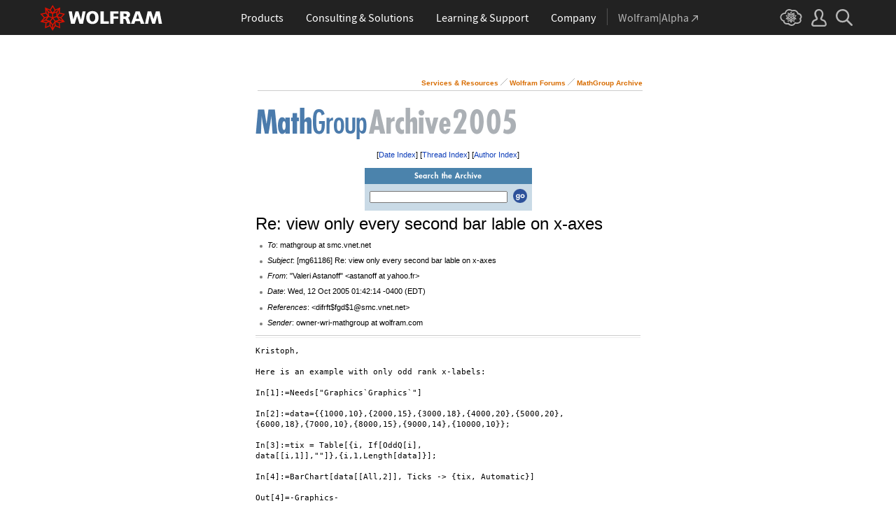

--- FILE ---
content_type: text/html
request_url: https://forums.wolfram.com/mathgroup/archive/2005/Oct/msg00312.html
body_size: 37117
content:
<!doctype html>
<html lang="en">
<head>
<!-- MHonArc v2.6.8 -->
<!--X-Subject: Re: view only every second bar lable on x&#45;axes -->
<!--X-From-R13: "Hnyrev Ofgnabss" <nfgnabssNlnubb.se> -->
<!--X-Date: Wed, 12 Oct 2005 01:14:50 &#45;0500 -->
<!--X-Message-Id: 200510120542.BAA09219@smc.vnet.net -->
<!--X-Content-Type: text/plain -->
<!--X-Reference: difrft$fgd$1@smc.vnet.net -->
<!--X-Head-End-->
<META HTTP-EQUIV="Pragma" CONTENT="no-cache">
<meta name="Last-Modified" content="Wed, 12 Oct 2005 01:14:50 -0500">
<TITLE>MathGroup Archive: October 2005 [00312]</TITLE>
	<meta charset="utf-8">
	<meta http-equiv="Cache-Control" content="no-cache">
	<meta http-equiv="Expires" content="0">
	
<!-- gl-head-includes.en.html -->

    
    
    <link rel="stylesheet" href="//www.wolframcdn.com/fonts/source-sans-pro/1.0/global.css">
    <link rel="stylesheet" href="/common/css/gl-styles.en.css">
    <script defer src="/common/consent/cookie-consent.js"></script>
    <script src="/common/javascript/wal/latest/walLoad.js"></script>
    <script defer src="/common/js/announcements/script.js"></script>
    <script src="/common/js/jquery/3.7.1/jquery.min.js"></script>
    <script src="/common/js/jquery/plugins/migrate/3.5.2/jquery.migrate.min.js"></script>
    <script src="/common/javascript/gl-head-scripts.en.js"></script>
    <script src="/common/javascript/analytics.js"></script>

<!--/gl-head-includes.en.html -->

	<link rel="stylesheet" type="text/css" href="/common/css/css2003/Main.css">
	<link rel="stylesheet" type="text/css" href="/css/mathgroup.css">
</head>
<body id="archive">

<!-- gl-header.en.html -->

<div id="gl-outer-wrapper" class="gl-en cf">

    <header id="_header">
        <div id="_header-grid" class="_page-width">

            <h1 id="_header-logo">
                <a href="https://www.wolfram.com/?source=nav" data-walid="GUIHeader"><svg width="177" height="37"><use href="#_top-logo"></use><title>WOLFRAM</title></svg></a>
            </h1>

            <nav id="_nav-center">

                <div id="_nav-products" class="_each-link">
                    <a href="https://www.wolfram.com/products/?source=nav" data-walid="GUIHeader" class="_label"><span>Products</span></a>
                    <div class="_dropdown">
                        <ul class="_dropdown-menu">
                            <li><a href="https://www.wolfram.com/wolfram-one/?source=nav" data-walid="GUIHeader">Wolfram|One</a>
                            <li><a href="https://www.wolfram.com/mathematica/?source=nav" data-walid="GUIHeader">Mathematica</a>
                            <li><a href="https://www.wolfram.com/notebook-assistant-llm-kit/?source=nav" data-walid="GUIHeader">Notebook Assistant + LLM Kit</a>
                            <li><a href="https://www.wolfram.com/compute-services/?source=nav" data-walid="GUIHeader">Compute Services</a>
                            <li><a href="https://www.wolfram.com/system-modeler/?source=nav" data-walid="GUIHeader">System Modeler</a>
                            <li><a href="https://www.wolfram.com/products/?source=nav" data-walid="GUIHeader">All Products</a>
                        </ul>
                    </div>
                </div>

                <div id="_nav-consulting" class="_each-link">
                    <a href="https://www.wolfram.com/solutions/?source=nav" data-walid="GUIHeader" class="_label"><span>Consulting &amp; Solutions</span></a>
                    <div class="_dropdown">
                        <ul class="_dropdown-menu">
                            <li><a href="https://consulting.wolfram.com/?source=nav" data-walid="GUIHeader">Wolfram Consulting</a>
                            <li><a href="https://www.wolfram.com/solutions/?source=nav" data-walid="GUIHeader">Industry Solutions</a>
                            <li><a href="https://www.wolfram.com/education/?source=nav" data-walid="GUIHeader">Solutions for Education</a>
                        </ul>
                    </div>
                </div>

                <div id="_nav-learning" class="_each-link">
                    <a href="https://www.wolfram.com/resources/?source=nav" data-walid="GUIHeader" class="_label"><span>Learning &amp; Support</span></a>
                    <div class="_dropdown">
                        <ul class="_dropdown-menu">
                            <li><a href="https://www.wolfram.com/wolfram-u/?source=nav" data-walid="GUIHeader">Wolfram U Courses</a>
                            <li><a href="https://www.wolfram.com/language/?source=nav#learning-resources" data-walid="GUIHeader">Wolfram Language Resources</a>
                            <li><a href="https://community.wolfram.com/?source=nav" data-walid="GUIHeader">Wolfram Community</a>
                            <li><a href="https://support.wolfram.com/?source=nav" data-walid="GUIHeader">Support FAQs</a>
                            <li><a href="https://www.wolfram.com/support/contact/?source=nav" data-walid="GUIHeader">Contact Support</a>
                        </ul>
                    </div>
                </div>

                <div id="_nav-company" class="_each-link">
                    <a href="https://www.wolfram.com/company/?source=nav" data-walid="GUIHeader" class="_label"><span>Company</span></a>
                    <div class="_dropdown">
                        <ul class="_dropdown-menu">
                            <li><a href="https://www.wolfram.com/company/?source=nav" data-walid="GUIHeader">About Wolfram</a>
                            <li><a href="https://www.wolfram.com/company/careers/?source=nav" data-walid="GUIHeader">Careers</a>
                            <li><a href="https://events.wolfram.com/?source=nav" data-walid="GUIHeader">Events</a>
                            <li><a href="https://education.wolfram.com/programs/?source=nav" data-walid="GUIHeader">Educational Programs</a>
                            <li><a href="https://www.wolfram.com/resources/?source=nav#mobile-apps" data-walid="GUIHeader">All Sites and Resources</a>
                        </ul>
                    </div>
                </div>

                <div id="_nav-alpha" class="_each-link">
                    <a href="https://www.wolframalpha.com/?source=nav" data-walid="GUIHeader" class="_label" target="_blank"><span>Wolfram|Alpha<svg width="9" height="9"><use href="#_top-wa"></use></svg></span></a>
                </div>

            </nav>

            <nav id="_nav-right">

                <div id="_nav-cloud" class="_each-link">
                    <a href="https://www.wolframcloud.com/?source=nav" data-walid="GUIHeader" class="_label" target="_blank"><span><svg width="32" height="24"><use href="#_top-cloud"></use><title>Wolfram Cloud</title></svg></span></a>
                </div>

                <div id="_nav-user" class="_each-link">
                    <a href="https://account.wolfram.com/login/oauth2/sign-in/?source=nav" data-walid="GUIHeader" class="_label" target="_blank"><span><svg width="22" height="25"><use href="#_top-user"></use><title>Your Account</title></svg></span></a>
                    <div class="_dropdown">
                        <ul class="_dropdown-menu">
                            <li><a href="https://account.wolfram.com/?source=nav" data-walid="GUIHeader" target="_blank">Your Account</a>
                            <li><a href="https://user.wolfram.com/?source=nav" data-walid="GUIHeader" target="_blank">User Portal</a>
                        </ul>
                    </div>
                </div>

                <div id="_nav-search" class="_each-link">
                    <a href="https://search.wolfram.com/?source=nav" data-walid="GUIHeader" class="_label" target="_blank"><span><svg width="24" height="24"><use href="#_top-search"></use><title>Search</title></svg></span></a>
                    <div class="_dropdown">
                        <form id="_search-form" action="//search.wolfram.com/" method="get" accept-charset="utf-8" class="no-bfc _page-width">
                            <div id="_search-wrapper">
                                <label for="_search-input"><svg width="24" height="24"><use href="#_search-magnifier"></use></svg></label>
                                <button type="button" class="close"><svg width="14" height="14"><use href="#_search-x"></use><title>Close</title></svg></button>
                                <span><input type="search" name="query" placeholder="Search across Wolfram sites" autocomplete="off" id="_search-input"></span>
                                <input type="hidden" name="source" value="GUIHeader" class="cf">
                            </div>
                        </form>
                    </div>
                </div>
            </nav>
        </div>
    </header>

    <noscript id="_noscript" class="remove__ready">
        <div>
            <div><svg class="_noscript-warning"><use href="#_noscript-warning"></use></svg></div>
            <div>Enable JavaScript to interact with content and submit forms on Wolfram websites. <a href="http://www.enable-javascript.com/" target="_blank" data-walid="GUIFooter" class="chevron-after">Learn how</a></div>
        </div>
    </noscript>

    <div style="height: 0; width: 0; position: absolute; visibility: hidden; top: -999999999999px;">
        <svg xmlns="http://www.w3.org/2000/svg">

            <g id="_top-icons">

                <symbol id="_top-logo" viewBox="0 0 183 38.92">
                    <g>
                        <path fill="#fff" d="M42.62,9.63h4.87l2.25,12.52,3.33-12.52h4.23l3.96,12.79,2.34-12.79h4.6l-3.96,18.83h-5.32l-3.51-11.71-3.6,11.71h-5.59l-3.6-18.83Z"/>
                        <path fill="#fff" d="M183,28.46h-4.87l-2.25-12.61-3.33,12.61h-4.23l-3.96-12.79-2.34,12.79h-4.6l3.96-18.83h5.32l3.51,11.71,3.6-11.71h5.59l3.6,18.83Z"/>
                        <path fill="#fff" d="M78.39,9.27c6.13,0,9.28,3.69,9.28,9.73s-3.24,9.73-9.28,9.73-9.28-3.78-9.28-9.73c0-6.04,3.15-9.73,9.28-9.73Zm0,15.77c2.97,0,4.23-2.88,4.23-6.04s-1.17-6.04-4.23-6.04-4.23,2.7-4.23,6.04c.09,3.15,1.26,6.04,4.23,6.04Z"/>
                        <path fill="#fff" d="M90.46,9.63h4.96v15.04h7.66v3.69h-12.61V9.63Z"/>
                        <path fill="#fff" d="M105.15,9.63h12.43v3.51h-7.48v4.14h7.12v3.51h-7.12v7.57h-4.96s0-18.74,0-18.74Z"/>
                        <path fill="#fff" d="M120.2,9.63h8.83c3.33,0,5.95,1.53,5.95,4.77,0,2.52-1.17,4.14-3.6,4.77h0c1.62,.45,1.71,1.89,2.61,4.14l1.8,5.14h-5.14l-1.08-3.42c-.99-3.24-1.62-4.05-3.51-4.05h-1.08v7.39h-4.96V9.63h.18Zm4.87,7.84h1.26c1.62,0,3.6-.09,3.6-2.16,0-1.71-1.71-2.07-3.6-2.07h-1.26v4.23Z"/>
                        <path fill="#fff" d="M143.35,9.63h6.04l7.12,18.83h-5.41l-1.35-4.05h-6.94l-1.44,4.05h-5.05l7.03-18.83Zm3.06,3.87h0l-2.43,7.39h4.69l-2.25-7.39Z"/>
                    </g>
                    <path fill="#d10" d="M31.81,19.46l5.41-6.04-7.93-1.71,.81-8.02-7.39,3.24L18.65,0l-4.05,6.94L7.12,3.69l.81,8.02L0,13.42l5.41,6.04L0,25.5l7.93,1.71-.81,8.02,7.39-3.24,4.05,6.94,4.05-6.94,7.39,3.24-.81-8.02,7.93-1.71-5.32-6.04Zm1.35,3.87l-3.51-1.17-2.43-3.15,3.15,1.17,2.79,3.15Zm-11.53,7.48l-2.25,3.78v-3.96l2.34-3.33-.09,3.51Zm-5.23-19.73l-3.78-1.35-2.16-2.97,3.96,1.71,1.98,2.61Zm6.49-2.52l3.96-1.71-2.16,2.97-3.78,1.35,1.98-2.61Zm4.78,3.51l-1.89,2.7,.09-4.14,2.25-3.06-.45,4.5Zm-9.01,17.03l-2.97-4.32,2.97-4.05,2.97,4.05-2.97,4.32Zm-5.59-12.34l-.18-5.23,4.96,1.8v5.14l-4.78-1.71Zm6.31-3.51l4.96-1.8-.18,5.32-4.78,1.62v-5.14Zm-9.82-1.17l-.45-4.41,2.25,3.06,.09,4.14-1.89-2.79Zm7.84,7.75l-2.97,4.05-5.05-1.53,3.24-4.14,4.78,1.62Zm-1.89,7.48l2.34,3.33v3.96l-2.25-3.78-.09-3.51Zm4.32-7.48l4.78-1.62,3.24,4.14-5.05,1.53-2.97-4.05Zm14.42-5.41l-3.69,4.14-4.42-1.62,2.61-3.78,5.5,1.26Zm-12.79-6.58l-2.79,3.6-2.79-3.6,2.79-4.86,2.79,4.86ZM2.97,14.32l5.5-1.17,2.61,3.78-4.42,1.62-3.69-4.23Zm3.96,5.77l3.15-1.17-2.52,3.24-3.6,1.26,2.97-3.33Zm-2.61,4.77l3.69-1.26,3.96,1.17-3.24,.99-4.42-.9Zm5.14,2.34l4.51-1.44,.09,4.77-5.14,2.25,.54-5.59Zm13.7,3.33l.09-4.77,4.51,1.44,.54,5.59-5.14-2.25Zm5.32-4.68l-3.33-1.08,3.96-1.17,3.69,1.26-4.32,.99Z"/>
                </symbol>

                <symbol id="_top-wa" viewBox="0 0 9 9">
                    <path fill="currentColor" d="M2.91,0c-.34,0-.56,.23-.56,.56,0,.39,.22,.62,.56,.62H6.99L.17,7.99c-.22,.23-.22,.56,0,.79,.28,.28,.61,.28,.84,.06L7.83,2.03V6.14c0,.34,.22,.56,.56,.56,.39,0,.61-.23,.61-.56V0H2.91Z"/>
                </symbol>

                <symbol id="_top-cloud" viewBox="0 0 31 24">
                    <path fill="currentColor" d="M16.26,24c-1.19,0-2.38-.33-3.58-1.09-.43-.33-.87-.76-1.19-1.09-.11,0-.33,.11-.43,.11-3.36,.44-6.18-1.09-6.61-3.71v-.44c-2.71-.98-4.44-3.38-4.44-6.11,0-3.6,3.03-6.33,6.83-6.66,.22-1.64,1.08-2.84,2.28-3.71C10.51,.21,12.47-.33,14.42,.21c1.08,.22,2.06,.65,3.03,1.2,1.41-.44,3.03-.44,4.66,0,1.84,.76,3.25,2.18,4.12,4.15,2.71,.33,4.77,2.4,4.77,5.13,0,1.2-.43,2.4-1.3,3.27,.43,.98,.76,1.96,.43,3.06-.65,2.95-4.23,4.69-8.13,3.82h-.22c-.98,1.64-2.38,2.62-4.12,2.95-.43,.11-.98,.22-1.41,.22Zm-3.9-4.47l.33,.44c.33,.44,.76,.87,1.19,1.2,.98,.76,2.17,.98,3.36,.76,1.3-.22,2.6-1.2,3.25-2.62l.33-.65,.76,.11c.22,.11,.43,.11,.76,.22,2.82,.65,5.64-.44,5.96-2.29,.22-.87-.22-1.75-.65-2.18l-.43-.76,.65-.44c.76-.65,1.19-1.64,1.19-2.4,0-1.85-1.63-3.27-3.58-3.27h-.76l-.11-.55c-.43-2.07-1.73-3.27-3.25-3.93-1.19-.44-2.6-.33-3.79,.11l-.43,.22-.43-.33c-.76-.65-1.73-1.09-2.71-1.2-1.41-.22-2.93,0-4.01,.87-.87,.76-1.41,1.85-1.63,3.16l-.11,.87h-1.19c-2.93,0-5.31,2.07-5.31,4.8,0,2.07,1.63,4.04,3.9,4.47l.87,.22-.22,.87c-.11,.22-.11,.44,0,.65,.22,1.42,2.28,2.4,4.44,2.07,.33,0,.65-.11,.87-.22l.76-.22Z"/>
                    <path fill="currentColor" d="M15.61,19.92l-1.75-3-3.08,1.34,.31-3.41-3.39-.72,2.26-2.59-2.26-2.48,3.39-.72-.31-3.41,3.08,1.34,1.75-3,1.75,3,3.08-1.34-.31,3.41,3.39,.72-2.26,2.59,2.26,2.59-3.39,.72,.31,3.41-3.08-1.34-1.75,2.9Zm.41-3.72v.93l.62-.93v-.83l-.62,.83Zm-1.54-.1l.62,.93v-.83l-.62-.83v.72Zm3.08-.21l1.75,.72-.21-1.86-1.54-.41v1.55Zm-5.55-1.14l-.21,1.86,1.75-.72v-1.66l-1.54,.52Zm2.47-1.03l.92,1.45,.92-1.34-.92-1.45-.92,1.34Zm4.32,0l.72,.21,1.13-.21-.82-.31-1.03,.31Zm-8.32,0l1.13,.21,.72-.21-1.03-.31-.82,.31Zm5.86-1.97l.92,1.34,1.64-.41-1.03-1.34-1.54,.41Zm-4.21,.83l1.64,.41,.92-1.34-1.64-.62-.92,1.55Zm7.91-.1l.72,.21-.72-.83-.72-.21,.72,.83Zm-9.04-.52l-.72,.72,.82-.21,.62-.72-.72,.21Zm7.91-1.55l1.54,.62,1.23-1.34-1.95-.31-.82,1.03Zm-9.35-.83l1.23,1.34,1.54-.62-.92-1.14-1.85,.41Zm6.47-.52v1.76l1.64-.62v-1.66l-1.64,.52Zm-2.57,1.24l1.64,.62v-1.86l-1.64-.62v1.86Zm-1.34-1.86l.41,.52v-1.03l-.41-.72v1.24Zm6.58-.41v1.03l.41-.62,.1-1.14-.51,.72Zm-4.01-1.24l.92,1.14,.82-1.14-.92-1.66-.82,1.66Zm-1.44,.72l.92,.31-.31-.41-.92-.52,.31,.62Zm4.11-.31l-.31,.41,.92-.31,.51-.52-1.13,.41Z"/>
                </symbol>

                <symbol id="_top-user" viewBox="0 0 21 24">
                    <path fill="currentColor" d="M17.77,14.77c-.58-.23-1.17-.58-1.87-.69-.93-.35-1.4-.46-1.4-.69,.12-.58,.47-1.27,.7-1.73,.82-1.38,1.28-2.88,1.4-4.5,0-1.96-.7-3.81-1.98-5.31C13.57,.7,12.05,.01,10.42,.01c-1.87-.12-3.62,.69-4.79,2.08s-1.75,3.23-1.52,4.96c.12,1.73,.82,3.46,1.75,4.84,.35,.35,.47,.92,.58,1.38,0,.23-.35,.35-1.4,.69l-1.75,.69C1.08,15.81,.38,18.46,.03,20.42c-.12,.92,.12,1.85,.82,2.54,.58,.69,1.52,1.04,2.33,1.04h14.59c.93,0,1.87-.46,2.45-1.15s.93-1.61,.7-2.65c-.35-2.65-1.4-4.61-3.15-5.42Zm.82,6.69c-.12,.23-.35,.35-.58,.35H3.3c-.23,0-.47-.12-.58-.35-.23-.23-.23-.46-.23-.81,.12-1.27,.7-3.34,1.98-4.04,.47-.23,.93-.46,1.52-.58,1.28-.46,2.92-1.04,2.92-3v-.12c-.12-.81-.47-1.73-.93-2.42-.82-1.15-1.28-2.54-1.4-4.04-.12-1.15,.23-2.31,.93-3.11,.82-.92,1.98-1.27,3.15-1.27,.93,0,1.75,.46,2.33,1.15,.82,.92,1.4,2.19,1.4,3.46-.12,1.27-.47,2.54-1.17,3.69-.47,.81-.82,1.61-1.05,2.54v.23c0,1.96,1.75,2.54,3.04,3,.47,.12,1.05,.35,1.52,.58,1.4,.69,1.87,2.77,2.1,3.92,0,.35-.12,.69-.23,.81Z"/>
                </symbol>

                <symbol id="_top-search" viewBox="0 0 24 24">
                    <path fill="currentColor" d="M23.66,21.85l-6.46-6.45c3.23-4.18,2.51-10.15-1.67-13.49C11.34-1.19,5.24-.47,2.01,3.71S-.5,13.85,3.69,17.2c3.47,2.63,8.25,2.63,11.72,0l6.46,6.45c.48,.48,1.2,.48,1.67,0,.6-.6,.6-1.31,.12-1.79ZM2.49,9.56c0-3.94,3.23-7.16,7.17-7.16s7.17,3.22,7.17,7.16-3.23,7.16-7.17,7.16-7.17-3.1-7.17-7.16Z"/>
                </symbol>

            </g>

            <g id="_search-icons">

                <symbol id="_search-magnifier" viewBox="0 0 24 24">
                    <path fill="#b5b5b5" d="M23.66,21.85l-6.46-6.45c3.23-4.18,2.51-10.15-1.67-13.49C11.34-1.19,5.24-.47,2.01,3.71S-.5,13.85,3.69,17.2c3.47,2.63,8.25,2.63,11.72,0l6.46,6.45c.48,.48,1.2,.48,1.67,0,.6-.6,.6-1.31,.12-1.79ZM2.49,9.56c0-3.94,3.23-7.16,7.17-7.16s7.17,3.22,7.17,7.16-3.23,7.16-7.17,7.16-7.17-3.1-7.17-7.16Z"/>
                </symbol>

                <symbol id="_search-x" viewBox="0 0 14 14">
                    <path fill="#5e5e5e" d="M1.9,13.9l-1.4-1.5L5.6,7L0.5,1.7l1.4-1.5L7,5.5l5.1-5.4l1.4,1.5L8.4,7l5.1,5.4l-1.4,1.5L7,8.5L1.9,13.9z"/>
                </symbol>

            </g>

            <g id="_noscript-icons">

                <symbol id="_noscript-warning" viewBox="0 0 28.21 25">
                    <path d="M27.91,21.7L16.01,1.1c-.84-1.47-2.96-1.47-3.81,0L.3,21.7c-.85,1.47,.21,3.3,1.9,3.3H26c1.69,0,2.75-1.83,1.91-3.3ZM15.75,7.44l-.46,9.42h-2.37l-.48-9.42h3.31Zm-1.65,14.25c-1.12,0-1.87-.81-1.87-1.89s.77-1.89,1.87-1.89,1.83,.79,1.85,1.89c0,1.08-.73,1.89-1.85,1.89Z" fill="#f47821"/>
                    <polygon points="15.77 7.47 15.31 16.89 12.94 16.89 12.46 7.47 15.77 7.47" fill="#fff"/>
                    <path d="M14.1,21.69c-1.12,0-1.87-.81-1.87-1.89s.77-1.89,1.87-1.89,1.83,.79,1.85,1.89c0,1.08-.73,1.89-1.85,1.89Z" fill="#fff"/>
                </symbol>

            </g>

        </svg>
    </div>
    <div id="gl-inner-wrapper">

<!--/gl-header.en.html -->

<main class="page-wrapper">
<div class="navigation-heading">
<table>
	<tr>
		<td width="100%" valign="bottom"> 
		<table cellpadding="0" cellspacing="0" border="0" width="100%">
			<tbody>
				<tr>
					<td valign="bottom" align="left" class="nobr"><img src="/common/images/spacer.gif" width="1" height="50" alt=""></td>
					<td valign="bottom" align="right" class="nobr"><a href="http://www.wolfram.com/services/" class="traillink">Services &amp; Resources</a><img src="/common/images2003/linktrail-separator.gif" alt=" / " width="10" height="10" border="0" hspace="3"><a href="/" class="traillink">Wolfram&nbsp;Forums</a><img src="/common/images2003/linktrail-separator.gif" alt=" / " width="10" height="10" border="0" hspace="3"><a href="/mathgroup/archive/" class="traillink">MathGroup&nbsp;Archive</a></td>
				</tr>
			</tbody>
		</table>
		<hr>
		</td>
	</tr>
</table>
</div>

<p>
<img src="/mathgroup/images/head_mathgroup.gif" width="159" height="45" alt="MathGroup">
<img src="/mathgroup/images/head_archive.gif" width="117" height="45" alt="Archive">
<img src="/mathgroup/images/numbers/2.gif" height="45" width="21" alt="">
<img src="/mathgroup/images/numbers/0.gif" height="45" width="21" alt="">
<img src="/mathgroup/images/numbers/0.gif" height="45" width="21" alt="">
<img src="/mathgroup/images/numbers/5.gif" height="45" width="20" alt="2005">
</p>

<!--X-Body-Begin-->
<!--X-User-Header-->
<!--X-User-Header-End-->
<!--X-TopPNI-->
<center>
<p>
[<A HREF="index.html#00312">Date Index</A>]
[<A HREF="thread.html#00312">Thread Index</A>]
[<A HREF="author.html#00312">Author Index</A>]
</p>
<form action="/mathgroup/search">
<table cellspacing="0" cellpadding="4" border="0" width="96">
<tr><td align="center" bgcolor="#4B83AC"><img src="/mathgroup/images/search_archive.gif" width="96" height="10" alt="Search the Archive"></td></tr>
<tr>
<td bgcolor="#C9DAE6" align="center">
<table border="0">
<tr><td>
<input type="text" name="q" size="30">
</td>
<td bgcolor="#C9DAE6" valign="center">
<input type="image" src="/mathgroup/images/go.gif" border="0" width="20" height="20" alt="Go">
</td>
</tr>
</table>
</td></tr>
</table>
</form>
</center>

<!--X-TopPNI-End-->
<!--X-MsgBody-->
<!--X-Subject-Header-Begin-->
<p><font size="+2">Re: view only every second bar lable on x-axes</font></p>
<!--X-Subject-Header-End-->
<!--X-Head-of-Message-->
<ul>
<li><em>To</em>: mathgroup at smc.vnet.net</li>
<li><em>Subject</em>: [mg61186] Re: view only every second bar lable on x-axes</li>
<li><em>From</em>: &quot;Valeri Astanoff&quot; &lt;astanoff at yahoo.fr&gt;</li>
<li><em>Date</em>: Wed, 12 Oct 2005 01:42:14 -0400 (EDT)</li>
<li><em>References</em>: &lt;difrft$fgd$1@smc.vnet.net&gt;</li>
<li><em>Sender</em>: owner-wri-mathgroup at wolfram.com</li>
</ul>
<!--X-Head-of-Message-End-->
<!--X-Head-Body-Sep-Begin-->
<hr>
<!--X-Head-Body-Sep-End-->
<!--X-Body-of-Message-->
<pre>Kristoph,

Here is an example with only odd rank x-labels:

In[1]:=Needs[&quot;Graphics`Graphics`&quot;]

In[2]:=data={{1000,10},{2000,15},{3000,18},{4000,20},{5000,20},
{6000,18},{7000,10},{8000,15},{9000,14},{10000,10}};

In[3]:=tix = Table[{i, If[OddQ[i],
data[[i,1]],&quot;&quot;]},{i,1,Length[data]}];

In[4]:=BarChart[data[[All,2]], Ticks -&gt; {tix, Automatic}]

Out[4]=-Graphics-


hth


Valeri

</pre>
<!--X-Body-of-Message-End-->
<!--X-MsgBody-End-->
<!--X-Follow-Ups-->
<hr>
<!--X-Follow-Ups-End-->
<!--X-References-->
<!--X-References-End-->
<!--X-BotPNI-->
<li>Prev by Date:
<strong><a href="msg00311.html">NET/Link with Mono?</a></strong>
</li>
<li>Next by Date:
<strong><a href="msg00313.html">Re: sqrt(x^2) = x</a></strong>
</li>

<li>Previous by thread:
<strong><a href="msg00249.html">view only every second bar lable on x-axes</a></strong>
</li>
<li>Next by thread:
<strong><a href="msg00320.html">Re: view only every second bar lable on x-axes</a></strong>
</li>


<!--X-BotPNI-End-->
<!--X-User-Footer-->
<!--X-User-Footer-End-->


</main>

<!-- gl-footer.en.html -->

<footer id="_footer">
    <div id="_footer-top">
        <nav id="_footer-nav" class="_page-width">
            <div>
                <ul>
                    <li>Products
                    <li><a href="https://www.wolfram.com/wolfram-one/?source=footer">Wolfram|One</a>
                    <li><a href="https://www.wolfram.com/mathematica/?source=footer">Mathematica</a>
                    <li><a href="https://www.wolfram.com/notebook-assistant-llm-kit/?source=footer">Notebook Assistant + LLM Kit</a>
                    <li><a href="https://www.wolfram.com/compute-services/?source=footer">Compute Services</a>
                    <li><a href="https://www.wolfram.com/system-modeler/?source=footer">System Modeler</a>
                    <li class="_line"><hr>
                    <li><a href="https://www.wolfram.com/wolfram-alpha-notebook-edition/?source=footer">Wolfram|Alpha Notebook Edition</a>
                    <li><a href="https://www.wolframalpha.com/pro/?source=footer">Wolfram|Alpha Pro</a>
                    <li><a href="https://www.wolfram.com/products/?source=footer#mobile-apps">Mobile Apps</a>
                    <li class="_line"><hr>
                    <li><a href="https://www.wolfram.com/engine/?source=footer">Wolfram Engine</a>
                    <li><a href="https://www.wolfram.com/player/?source=footer">Wolfram Player</a>
                    <li class="_line"><hr>
                    <li><a href="https://www.wolfram.com/group-organization-licensing/?source=footer">Volume &amp; Site Licensing</a>
                    <li><a href="https://www.wolfram.com/server-deployment-options/?source=footer">Server Deployment Options</a>
                </ul>
            </div>
            <div>
                <ul>
                    <li>Consulting
                    <li><a href="https://consulting.wolfram.com/?source=footer">Wolfram Consulting</a>
                </ul>
                <ul>
                    <li>Repositories
                    <li><a href="https://datarepository.wolframcloud.com/?source=footer">Data Repository</a>
                    <li><a href="https://resources.wolframcloud.com/FunctionRepository/?source=footer">Function Repository</a>
                    <li><a href="https://resources.wolframcloud.com/PacletRepository/?source=footer">Community Paclet Repository</a>
                    <li><a href="https://resources.wolframcloud.com/NeuralNetRepository/?source=footer">Neural Net Repository</a>
                    <li><a href="https://resources.wolframcloud.com/PromptRepository/?source=footer">Prompt Repository</a>
                    <li class="_line"><hr>
                    <li><a href="https://resources.wolframcloud.com/ExampleRepository/?source=footer">Wolfram Language Example Repository</a>
                    <li><a href="https://notebookarchive.org/?source=footer">Notebook Archive</a>
                    <li><a href="https://github.com/wolframresearch/?source=footer" target="_blank">Wolfram GitHub</a>
                </ul>
            </div>
            <div>
                <ul>
                    <li>Learning
                    <li><a href="https://www.wolfram.com/wolfram-u/?source=footer">Wolfram U</a>
                    <li><a href="https://reference.wolfram.com/language/?source=footer">Wolfram Language Documentation</a>
                    <li><a href="https://events.wolfram.com/?source=footer">Webinars &amp; Training</a>
                    <li><a href="https://education.wolfram.com/programs/?source=footer">Educational Programs</a>
                    <li class="_line"><hr>
                    <li><a href="https://www.wolfram.com/language/elementary-introduction/3rd-ed/?source=footer">Wolfram Language Introduction</a>
                    <li><a href="https://www.wolfram.com/language/fast-introduction-for-programmers/?source=footer">Fast Introduction for Programmers</a>
                    <li><a href="https://www.wolfram.com/language/fast-introduction-for-math-students/?source=footer">Fast Introduction for Math Students</a>
                    <li><a href="https://www.wolfram.com/books/?source=footer">Books</a>
                    <li class="_line"><hr>
                    <li><a href="https://community.wolfram.com/?source=footer">Wolfram Community</a>
                    <li><a href="https://blog.wolfram.com/?source=footer">Wolfram Blog</a>
                </ul>
            </div>
            <div>
                <ul>
                    <li>Public Resources
                    <li><a href="https://www.wolframalpha.com/?source=footer">Wolfram|Alpha</a>
                    <li><a href="https://www.wolframalpha.com/pro/problem-generator/?source=footer">Wolfram Problem Generator</a>
                    <li><a href="https://challenges.wolframcloud.com/?source=footer">Wolfram Challenges</a>
                    <li class="_line"><hr>
                    <li><a href="https://www.computerbasedmath.org/?source=footer">Computer-Based Math</a>
                    <li><a href="https://www.wolfram.com/resources/computational-thinking/?source=footer">Computational Thinking</a>
                    <li><a href="https://www.computationinitiative.org/computational-adventures/?source=footer">Computational Adventures</a>
                    <li class="_line"><hr>
                    <li><a href="https://demonstrations.wolfram.com/?source=footer">Demonstrations Project</a>
                    <li><a href="https://datadrop.wolframcloud.com/?source=footer">Wolfram Data Drop</a>
                    <li><a href="https://mathworld.wolfram.com/?source=footer" target="_blank">MathWorld</a>
                    <li><a href="https://www.wolframscience.com/?source=footer">Wolfram Science</a>
                    <li><a href="https://www.wolfram-media.com/?source=footer">Wolfram Media Publishing</a>
                </ul>
            </div>
            <div>
                <ul>
                    <li>Customer Resources
                    <li><a href="https://www.wolfram.com/get-products-services/?source=footer">Store</a>
                    <li><a href="https://www.wolfram.com/download-center/?source=footer">Product Downloads</a>
                    <li><a href="https://user.wolfram.com/portal/?source=footer">User Portal</a>
                    <li><a href="https://account.wolfram.com/?source=footer">Your Account</a>
                    <li><a href="https://www.wolfram.com/siteinfo/?source=footer">Organization Access</a>
                    <li class="_line"><hr>
                    <li><a href="https://support.wolfram.com/?source=footer">Support FAQ</a>
                    <li><a href="https://www.wolfram.com/support/contact/?source=footer">Contact Support</a>
                </ul>
                <ul>
                    <li>Company
                    <li><a href="https://www.wolfram.com/company/?source=footer">About Wolfram</a>
                    <li><a href="https://www.wolfram.com/company/careers/?source=footer">Careers</a>
                    <li><a href="https://www.wolfram.com/company/contact/?source=footer">Contact</a>
                    <li><a href="https://company.wolfram.com/events/?source=footer">Events</a>
                </ul>
            </div>
        </nav>
    </div>
    <div id="_footer-bottom" class="_page-width-no-padding">
        <div class="flex">
            <div id="_footer-social">
                <div class="flex">
                    <a href="https://www.facebook.com/wolframresearch?source=footer" target="_blank"><svg class="_icon _footer-facebook"><use href="#_footer-facebook"></use><title>Facebook</title></svg></a>
                    <a href="https://x.com/WolframResearch?source=footer" target="_blank"><svg class="_icon _footer-twitter"><use href="#_footer-twitter"></use><title>X</title></svg></a>
                    <a href="https://twitch.tv/wolfram?source=footer" target="_blank"><svg class="_icon _footer-twitch"><use href="#_footer-twitch"></use><title>Twitch</title></svg></a>
                    <a href="https://www.linkedin.com/company/wolfram-research/?source=footer" target="_blank"><svg class="_icon _footer-linkedin"><use href="#_footer-linkedin"></use><title>LinkedIn</title></svg></a>
                    <a href="https://www.youtube.com/user/wolframresearch?source=footer" target="_blank"><svg class="_icon _footer-youtube"><use href="#_footer-youtube"></use><title>YouTube</title></svg></a>
                    <a href="https://www.wolfram.com/?source=footer"><svg class="_icon _footer-spikey"><use href="#_footer-spikey"></use><title>Wolfram</title></svg></a>
                </div>
            </div>
            <div id="_footer-language" class="text-align-r">
                <div class="display-ib">© <span id="_footer-year">2025</span> <a href="https://www.wolfram.com/?source=footer">Wolfram</a> <span class="_separator">|</span> <a href="https://www.wolfram.com/legal/?source=footer">Legal</a> &amp; <a href="https://www.wolfram.com/legal/privacy/wolfram/?source=footer">Privacy Policy</a> <span class="_separator">|</span> </div>
                <div class="display-ib">
                    <div id="_language-picker">
                        <div class="_current-language"><svg class="_icon _footer-globe"><use href="#_footer-globe"></use></svg><span> English</span></div>
                        <div class="_dropdown">
                            <ul class="_dropdown-menu">
                                <li class="selected"><a href=""><svg class="_icon _footer-check"><use href="#_footer-check"></use></svg><img src="/common/images/gl-lang-en.png" alt="en"></a></li>
                            </ul>
                        </div>
                    </div>
                </div>
            </div>
        </div>
    </div>
</footer>

<div style="height: 0; width: 0; position: absolute; visibility: hidden; top: -999999999999px;">
<svg xmlns="http://www.w3.org/2000/svg">
    <g id="_footer-icons">
        <symbol id="_footer-facebook" viewBox="0 0 15 15">
            <path fill="currentColor" d="M13.4,0H1.7C.8,0,0,.8,0,1.7v11.7c0,.9.7,1.7,1.3,1.7h11.7c1.3,0,2-.8,2-1.7V1.7c0-.9-.8-1.7-1.7-1.7ZM11.8,9.1h-1.6v5.9h-2.5v-5.9h-1.2v-2.2h1.2v-1.9c0-1.7.7-2.7,2.7-2.7h2v2.1h-1.3c-.8,0-.8.3-.8.8v1.7h1.9l-.2,2.2h0Z"/>
        </symbol>
        <symbol id="_footer-twitter" viewBox="0 0 15 15">
            <polygon fill="currentColor" points="3.9 3.6 10.1 11.7 11.1 11.7 4.9 3.6 3.9 3.6"/>
            <path fill="currentColor" d="M13.4,0H1.7C.8,0,0,.8,0,1.7v11.7c0,.9.7,1.7,1.7,1.7h11.7c.9,0,1.7-.8,1.7-1.7V1.7c0-.9-.8-1.7-1.7-1.7ZM9.6,12.7l-2.7-3.5-3.1,3.5h-1.7l4-4.6L1.9,2.6h3.5l2.4,3.2,2.9-3.2h1.7l-3.8,4.3,4.4,5.8s-3.4,0-3.4,0Z"/>
        </symbol>
        <symbol id="_footer-twitch" viewBox="0 0 15 15">
            <rect fill="currentColor" x="9.3" y="4.9" width="1.3" height="4"/>
            <rect fill="currentColor" x="5.7" y="4.9" width="1.3" height="4"/>
            <path fill="currentColor" d="M13.4,0H1.7C.8,0,0,.8,0,1.7v11.7c0,.9.7,1.7,1.7,1.7h11.7c.9,0,1.7-.8,1.7-1.7V1.7c0-.9-.8-1.7-1.7-1.7ZM12.9,9.6l-2.3,2.3h-3.6l-2,2v-2h-3V2.3h10.9v7.2h0Z"/>
        </symbol>
        <symbol id="_footer-linkedin" viewBox="0 0 15 15">
            <path fill="currentColor" d="M13.3,0H1.7C.8,0,0,.8,0,1.7v11.7c0,.9.8,1.7,1.7,1.7h11.7c.9,0,1.7-.8,1.7-1.7V1.7c0-.9-.8-1.7-1.7-1.7ZM4.4,12.9h-2.2v-7.2h2.2v7.2h0ZM3.3,4.8c-.7,0-1.3-.6-1.3-1.3s.6-1.3,1.3-1.3,1.3.6,1.3,1.3-.6,1.3-1.3,1.3ZM12.8,12.9h-2.2v-3.8c0-1-.4-1.6-1.2-1.6s-1.4.6-1.4,1.6v3.8h-2.2v-7.2h2.2v1s.6-1.2,2.2-1.2,2.6.9,2.6,2.9v4.6h0Z"/>
        </symbol>
        <symbol id="_footer-youtube" viewBox="0 0 15 15">
            <path fill="currentColor" d="M13.4,0H1.7C.8,0,0,.8,0,1.7v11.7c0,.9.7,1.7,1.7,1.7h11.7c.9,0,1.7-.8,1.7-1.7V1.7c0-.9-.8-1.7-1.7-1.7ZM4.2,11.4V3.5l7.4,3.9-7.4,4h0Z"/>
        </symbol>
        <symbol id="_footer-spikey" viewBox="0 0 15 15">
            <g fill="currentColor">
                <path d="M13.3,0H1.7C.8,0,0,.8,0,1.7v11.6c0,.9.8,1.7,1.7,1.7h11.6c.9,0,1.7-.7,1.7-1.7V1.7c0-.9-.8-1.7-1.7-1.7ZM13.669,9.505l-2.624.572.267,2.672-2.458-1.081-1.354,2.318-1.355-2.318-2.458,1.08.266-2.672-2.623-.572,1.786-2.004-1.786-2.005,2.624-.571-.266-2.672,2.458,1.08,1.354-2.318,1.354,2.318,2.459-1.079-.267,2.671,2.623.572-1.786,2.004,1.786,2.004Z"/>
                <polygon points="12.154 8.687 11.138 8.339 10.431 7.42 11.32 7.75 12.154 8.687"/>
                <polygon points="8.442 11.213 7.794 12.322 7.794 11.192 8.466 10.212 8.442 11.213"/>
                <polygon points="6.647 4.667 5.545 4.275 4.923 3.435 6.082 3.944 6.647 4.667"/>
                <polygon points="8.919 3.945 10.078 3.436 9.455 4.275 8.354 4.667 8.919 3.945"/>
                <polygon points="10.444 5.049 9.896 5.828 9.928 4.623 10.574 3.752 10.444 5.049"/>
                <polygon points="7.5 10.583 6.577 9.235 7.501 7.983 8.423 9.235 7.5 10.583"/>
                <polygon points="5.711 6.577 5.666 4.941 7.207 5.488 7.207 7.081 5.711 6.577"/>
                <polygon points="7.794 5.488 9.334 4.941 9.289 6.577 7.794 7.081 7.794 5.488"/>
                <polygon points="4.557 5.049 4.428 3.753 5.072 4.622 5.104 5.827 4.557 5.049"/>
                <polygon points="7.026 7.639 6.104 8.89 4.534 8.428 5.529 7.134 7.026 7.639"/>
                <polygon points="6.534 10.211 7.207 11.192 7.207 12.322 6.558 11.212 6.534 10.211"/>
                <polygon points="7.974 7.639 9.471 7.134 10.466 8.428 8.896 8.89 7.974 7.639"/>
                <polygon points="12.563 5.856 11.405 7.156 10.035 6.647 10.856 5.483 12.563 5.856"/>
                <polygon points="8.379 3.681 7.5 4.805 6.622 3.681 7.5 2.177 8.379 3.681"/>
                <polygon points="2.437 5.855 4.145 5.483 4.965 6.647 3.597 7.155 2.437 5.855"/>
                <polygon points="3.682 7.749 4.569 7.42 3.862 8.339 2.846 8.686 3.682 7.749"/>
                <polygon points="2.975 9.262 4.047 8.896 5.212 9.24 4.258 9.541 2.975 9.262"/>
                <polygon points="4.544 10.066 5.934 9.627 5.969 11.105 4.371 11.807 4.544 10.066"/>
                <polygon points="9.031 11.106 9.066 9.628 10.455 10.067 10.629 11.808 9.031 11.106"/>
                <polygon points="10.742 9.542 9.787 9.24 10.953 8.896 12.026 9.263 10.742 9.542"/>
            </g>
        </symbol>
        <symbol id="_footer-globe" viewBox="0 0 24 24">
            <path fill="currentColor" d="M12 2C6.48 2 2 6.48 2 12s4.48 10 10 10 10-4.48 10-10S17.52 2 12 2zm-1 17.93c-3.95-.49-7-3.85-7-7.93 0-.62.08-1.21.21-1.79L9 15v1c0 1.1.9 2 2 2v1.93zm6.9-2.54c-.26-.81-1-1.39-1.9-1.39h-1v-3c0-.55-.45-1-1-1H8v-2h2c.55 0 1-.45 1-1V7h2c1.1 0 2-.9 2-2v-.41c2.93 1.19 5 4.06 5 7.41 0 2.08-.8 3.97-2.1 5.39z"></path>
        </symbol>
        <symbol id="_footer-check" viewBox="0 0 13.69 11">
            <polygon fill="currentColor" points="13.69 1.66 12.03 0 4.35 7.68 1.66 4.95 0 6.61 4.35 11 13.69 1.66"></polygon>
        </symbol>
    </g>
</svg>
</div>

<!--/gl-footer.en.html -->

<!-- gl-footer-includes.en.html -->

    </div><!--/#gl-inner-wrapper -->
</div><!--/#gl-outer-wrapper -->
<span id="gl-footer-lang-message"><i class="gl-icon gl-r7-c2"></i></span>




<script src="/common/javascript/gl-footer-scripts.en.js"></script>
<div id ="IPstripe-wrap"></div>
<script src="/common/stripe/stripe.en.js"></script>


<!--/gl-footer-includes.en.html -->
</body>
</html>

--- FILE ---
content_type: text/css
request_url: https://forums.wolfram.com/common/css/css2003/Main.css
body_size: 10210
content:
/*************/
/* 2008 mods */
/*************/
img { behavior: url(/common/includes/iepngfix.htc); }

    body { margin: 0px; padding: 0px; background: #ffffff; }
    /* specific backgrounds for different sub-pages */
    body.Feedback { background: #ffffff url('http://www.wolfram.com/products/mathematica/images/mathematica-background.jpg') no-repeat; }
    body.Webresources { background: #ffffff url('/images/_webresources_back.jpg') no-repeat 0px 12px; }
    body.AppPacks { background: #ffffff }
    /* specific backgrounds for media.w.c */
    body.Media { background: #ffffff url('http://media.wolfram.com/images/media_background.jpg') no-repeat; }
    /* specific backgrounds for register.w.c */
    body.Register { background: #ffffff url('http://register.wolfram.com/common/images2003/background.jpg') no-repeat; }

    /* to replace deprecated tags */
    .nobr { white-space: nowrap; }
    .center { text-align: center; }

    /* styles needed by webforms update */
    .required { color: #FF0000; }
    .formError { color: #BB0000; }

    /* inline colors that come up a lot */
    .blue { color: #0000FF; }
    .midBlue { color: #336699; }
    .paleBlue { color: #E0E0FF; }
    .midpaleBlue { color: #7679D9; }
    .midpaleBlueWS { color: #6699CC; }
    .darkBlue { color: #272769; }
    .navy { color: #000080; }
    .black { color: #000000; }
    .white { color: #FFFFFF; }
    .red { color: #CC0000; }
    .wineRed { color: #993366; }
    .brightred { color: #FF0000; }
    .darkGrey { color: #606060; }
    .grey, .greyMid { color: #888888; } /* keeping greyMid temporarily just in case */
    .lightGrey { color: #CCCCCC; }
    .lightestGrey { color: #F0F0F0; }
    .orange { color: #FF6900; }
    .paleOrange { color: #FF944D; }
    .brightOrange { color: #FFCC33; }
    .purple { color: #662299; }
    .green { color: #008000; }

	/* forms that need 0 margin */
	form#emailbox { margin: 0; }

/*******************/
/* merge w/ M6.css */
/*******************/
body, p, td, tr, blockquote, smaller { font: 11px/15px Verdana,Geneva,Arial,sans-serif; }


a, a:link { color:#0e3eb9; text-decoration: none; outline: none; }
a:visited { color:#6080c2; text-decoration: none; outline: none; }
a:active, a:link:hover, a:visited:hover { text-decoration: none; color: #d86c00}

a.sblink { color: #0e3eb9; font-size: 10px; font-weight: bold; line-height: 12px; text-decoration: none; }
a.sblink:visited { color: #0e3eb9; }
a.sblink:hover { color: #d86c00;	}

.sblinkutil, .sblinkutil2, a.sblinkutil  { text-decoration: none; font-size: 10px; color: #4F6ECD; line-height: 10px; }
	a.sblinkutil:visited { color: #4F6ECD; }
	a.sblinkutil:hover 	{ color: #d86c00; }

a.sblinksub { text-decoration: none; font-size: 10px; color: #0E23CC; font-weight: bold; }
	a.sblinksub:visited { color: #6080c2; }
	a.sblinksub:hover { color: #d86c00; }
a.othermenu	{text-decoration: none; font-size: 10px; color: #ffffff; font-weight: bold}
	a.othermenu:visited { color: #ffffff;}
	a.othermenu:hover { color: #ffaa00;}
a.traillink, a.traillink:visited, a.traillink:hover { font: 10px/12px Verdana,Geneva,Arial,sans-serif; text-decoration: none; color: #d86c00; font-weight: bold; }

a.mathlink, a.mathlink:link, a.mathlink:visited {color: #cc0000; }
a.mathlink:hover { color: #DE6B00; }

a.blacklink:link, a.blacklink:visited { color: #000000; }
a.blacklink:hover, a.blacklink:active { color: #d86c00; }

a.chevron, .chevron { color: #ff9600; margin-left:3px; }
.doubleChevron { color:#bb0000; }

.trailarrow { text-decoration: none; font-size: 10px; color: #999999; }


.b { font-weight: bold; }
.i { font-style: italic; }


.backgroundTop { background: url(/common/images/2-1.gif) repeat-x top; }
.backgroundGreyLineLeft	{ background: url(/common/images/1-2background.gif) repeat-y}
.greytablebackground { background: url(/common/images/gradient-background.gif) repeat-x bottom; }


h1, h2, h3, h4, .inlineH2, .inlineH3 { font-family: Helvetica,Verdana,Arial,sans-serif; }
h1, h2 { padding: 0; margin: 0 0 20px 0; font-size: 20px; font-weight: normal; color: #3054af; line-height: 110%; }
h3 { color: #333333; font-size: 14px; font-weight: bold; padding-bottom: 0px; margin-bottom: 12px; line-height: 125%; }
h4 { color: #000000; font-size: 12px; font-weight: bold; margin-bottom: -0.6em; padding-bottom: 1em; }
.inlineH2 { font-size: 18px; font-weight: normal; line-height: 22px; }
	a.inlineH2:visited { color: #0e3eb9; }
	a.inlineH2:active { color: #d86c00; }
.inlineH3 { font-size: 14px; font-weight: bold; width: 450px; }
	a.inlineH3:visited { color: #6080c2; }
	a.inlineH3:active { color: #d86c00; }


.newsbox { font-weight: bold; color: #ff6600; }
.newsboxText { line-height: 12px; margin-bottom: 5px; }
.newsheader { font-weight: bold; color: #5e63b4; margin-top: 5px; margin-bottom: 4px; }


.floatingFramedBox { float: right; border: 1px solid #cccccc; padding: 4px; margin: 0px 0px 4px 10px; }
.nonfloatingFramedBox { margin-left: auto; margin-right: auto; padding: 0; width: 80%; border: 1px solid #cccccc; text-align: left; }
	.nonfloatingFramedBox .yellowtablebackground { margin: 0px; padding-bottom: 5px; }
	.nonfloatingFramedBox .yellowtablebackground .linkedbulletlist2 { margin-left: 10px; }


ul{ list-style-type: none; padding: 0; margin: 0; line-height:145%; }
ul li {background: url(/common/images/li-bullet1.gif) no-repeat 0 .18em; padding-left: 1.5em; margin: .65em 0; padding-bottom: 0; }
ul.linkedbulletlist1 li{ list-style-type: none; padding: 0; margin: 0; background: url(/common/images/orange-link-button.gif) no-repeat 0 .3em; padding-left: 1.2em; margin: 1em 0; line-height: 12px; }
	.linkedbulletlist1 { list-style-type: none; padding: 0; margin: 0; }
ul.linkedbulletlist2 li { list-style-type: none; padding: 0; margin: 0; background: url(/common/images/bullet_orange.gif) no-repeat 0 .5em; padding-left: 1em; margin: 1em 0; }
	.linkedbulletlist2 { list-style-type: none; padding: 0; margin: 0; }
	.yellowtablebackground	{ background: #ffffff url(/common/images/gradient-background-yellow.gif) repeat-x bottom; }
/*	
ul.sidebarList { text-align: left; margin: 0; padding: 0 8px 0 19px; border-right: 1px solid #cccccc; line-height: 12px; }
	ul.sidebarList li.lnk_bullet1 { margin: 0; padding: 2px 0 3px 1.5em; background: url('/common/images2003/lnk_bullet1.gif') no-repeat 0 2px; }
	ul.sidebarList li.lnk_arrow { margin: 0; padding: 2px 0 3px 1.5em; background: url('/common/images2003/lnk_arrow.gif') no-repeat 0 2px; }
ul.sidebarSublist { text-align: left; margin: 0; padding: 0; line-height: 12px; }
	ul.sidebarSublist li.lnk_bullet2 { margin: 0; padding: 4px 0 1px 1.35em; background: url('/common/images2003/lnk_bullet2.gif') no-repeat -1px 4px; }
	ul.sidebarSublist li.lnk_arrow { margin: 0; padding: 4px 0 1px 1.35em; background: url('/common/images2003/lnk_arrow.gif') no-repeat -1px 4px; }

.sidebarSeparator img { vertical-align: middle; }
*/

.quote { font: 12px/18px Georgia, "Times New Roman", Times, serif; font-style: italic; }
.quote2 { font: 13px16pt Georgia, "Times New Roman", Times, serif; font-style: italic; color: #3366cc; }
.bigquote { font: 16px/22px Times New Roman,Times,serif; font-style: italic; font-weight: bold; color: #d77411; letter-spacing: .08em; text-indent: 30px; }
.smallquote { font: 10px/14px Georgia, "Times New Roman", Times,serif; color: #666666; }


.highlight1 { font-style: oblique; font-weight: bold; line-height: 160%; color: #666666; }
.highlight2	{ font-style: oblique; font-weight: bold; line-height: 160%; color: #5E63B4; }


tt { font: 12px "Courier New", Courier, mono; font-weight: normal}
.largett { font: 18px/30px Courier New; color: #3054af; font-weight: normal; }
.smalltt		{ font: 11px "Courier New", Courier, mono; }


.leaded	{ line-height: 18pt; }
.small-leaded { font-size: 10px; line-height: 13pt; }
.smalltext		{ font-size: 10px; }
.tightersmalltext       { font-size: 10px; line-height: 12px}
.tighter { line-height: 12px; margin-top:3px; }


.caption { font-size: 10px; line-height: 14pt; color: #ffffff; }
.copyright { font-size: 9px; color: #999999; }
.date { text-decoration: none; font-weight: bold; }
.exampletitles { font-weight: bold; color: #ff9900; word-spacing: .08em; }


td.menu			{ font-size: 10px; font-weight: bold; cursor: pointer; cursor: hand; padding: 2px 5px 2px 5px; }
th			{ font-weight: bold; }
hr { border: none; border-top: 1px solid #ccc; border-bottom: 1px solid #efefef; width: 100%; height: 2px; margin: 10px auto; text-align: left; }
input, button { font: 10px Verdana,Geneva,Arial,sans-serif; color: #4f4f4f; font-weight: normal; padding-left:4px; }
code { font: 11px Courier New; font-weight: normal; }


.runninghead		{ text-decoration: none; font-size: 12px; color: #ffffff; font-weight: bold; }
.sbsection		{ text-decoration: none; font-weight: bold; }
.tableheader { font-size: 10px; color: #3D3D3D; letter-spacing: 0.04em; }
.topheader_site { padding: 16px 0px 0px 10px; margin-bottom:7px; background: #FFFFFF url(/common/images2003/headerBACK_blue.jpg); no-repeat; }
.topheader_M6 { background: #FFFFFF url(/common/images2003/headerBACK_M6.jpg) no-repeat; }


.searchboxsub { margin: 0px; padding: 1px 0px 0px 3px; font: 9px/14px Geneva, Helvetica, Arial, sans-serif; color: #999999; height: 14px; width: 120px; border: none; }
.searchboxsub-on { margin: 0px; padding: 0px 0px 0px 3px; font: 11px/14px Geneva, Helvetica, Arial, sans-serif; color: #000000; height: 14px; width: 120px; border: none; }
.searchboxborder { border: 1px solid #ccc; background-color: #fff; margin-left: 8px; margin-top: 0px; padding: 0px; }


div.mlinks { margin-top:15px; margin-left: 0px; }
	.mlinks .label{ color:gray; font-size:9px; }
	.mlinks table.outertable { width: 745px; border-top: solid 2px #cc0000; padding: 0px; margin:0px; }
		.mlinks table.outertable td { font-size: 10px; line-height: 1.7em; white-space: nowrap; }
table.iprow  { padding: 1px; margin: 0px; border:1px solid #cccccc; background: #ffffec; }
/*
table#oldfooter * { vertical-align: middle; }
*/

div.appAlertIE { text-align: center; }
  div.appAlert { width: 300px; margin: 30px auto; border: 1px solid #CCC; }
    div.appAlert div { background: #fff; border: solid #c00; border-width: 3px 0 1px; padding: 5px 10px; text-align: center; font-weight: bold; }

input.error 		{background-color:	#FFCCCC;}
label.error 		{color:	#FF4444;padding-left:15px;}


--- FILE ---
content_type: text/javascript
request_url: https://forums.wolfram.com/common/javascript/gl-head-scripts.en.js
body_size: 3239
content:
/* All javascript needed for the global header and footer, and some utility functions.

   @file            gl-head-scripts.en.js
   @author          marionm
   @dependencies    jQuery
                    /common/javascript/jquery/plugins/hoverIntent/r6/hoverIntent.min.js
   ========================================================================== */

/* ==========================================================================
   global variables
   ========================================================================== */

var gl_Wrapper = '#gl-outer-wrapper'; // outer wrapper element selector
var gl_Header = '#_header'; // header element selector
var gl_HeaderFullHeight = 50; // maximum height of header, should always match height of #gl-header in /common/css/gl-styles.en.css
var gl_HeaderCompactHeight = 50; // minimum height of header, should always match height of #gl-header.gl-compact in /common/css/gl-styles.en.css
var gl_HeaderOffset = 50; // clearance needed to properly offset linked elements from the compact header, should always match height of .gl-anchor in /common/css/gl-styles.en.css
var gl_Footer = '#gl-footer'; // footer element selector
var gl_FooterLanguages = '#gl-footer-lang'; // footer language menu element selector
var gl_FooterLangMessages = '#gl-footer-lang-message'; // footer language message element selector
var gl_FooterLangLinks = '#gl-footer-lang-links'; // footer language link wrapper element selector
var gl_FooterDifference = '#gl-footer-difference'; // footer difference element selector

/* ==========================================================================
   global functions
   ========================================================================== */

/* Return an element's "true" top offset that has been adjusted to account for its margin-top, border-top, and (optionally) the header offset.

   @function    gl_GetAdjustedOffset
   @param       elem {string} [default=false] the element to assess, can be any standard jQuery selector
   @param       header {boolean} [default=true] optional, if true, subtract gl_HeaderOffset from the offset value
   @return      {integer} or {float}
   ========================================================================== */

function gl_GetAdjustedOffset(elem, header) {
    var elem = elem || false;
    var header = header || true;
    if (elem && $(elem).length > 0) {
        // element found, calculate its top offset
        var offset = parseFloat($(elem).offset().top);
        var difference = parseFloat($(elem).css('margin-top')) + parseFloat($(elem).css('border-top-width'));
        // difference found, subtract it
        if (difference > 0) offset -= difference;
        // header found, subtract its designated offset
        if (header && $(gl_Header).length > 0) offset -= gl_HeaderOffset;
    } else {
        // element not found
        offset = 0;
    }
    return offset;
}

/* Return the height of the header or (optionally) subtract the header offset from a specific value.

   @function    gl_GetHeaderHeight
   @param       top {integer} or {float} [default=0] optional, subtract gl_HeaderOffset from this value and return it
   @return      {integer} or {float}
   ========================================================================== */

function gl_GetHeaderHeight(top) {
    if ($(gl_Header).length > 0) {
        // header found
        var top = top || 0;
        var height = gl_HeaderFullHeight;
        // top parameter set, subtract the header offset from it
        if (top > 0 && top >= height) height = top - gl_HeaderOffset;
    } else {
        // header not found
        height = 0;
    }
    return height;
}

/* Offset scrollTop on hash urls to compensate for the fixed position header.

   @function    gl_SetAnchorOffset
   @bind        $('a').on('click')
   @param       href {string} optional, pass an anchor's href attribute
   @return      nothing
   ========================================================================== */

function gl_SetAnchorOffset(href) {
    // determine which url to use; the anchor's href attribute or the current location
    var url = href || window.location.href;

    // search the url for a hash, quit if blank or not found
    var hash = url.indexOf('#');
    var len = url.slice(hash).length;
    if (hash == -1 || len < 2) return;

    // search for identifiers on the page, quit if not found
    var id = url.slice(hash);
    var name = 'a[name=' + id.replace('#', '') + ']';
    if ($(id).length == 0 && $(name).length == 0) return;

    // determine which element selector to use, quit if no eligible elements found
    if ($(id).length > 0) {
        // use element id
        var select = id;
    } else if ($(id).length == 0 && $(name).length > 0) {
        // use element name (for anchors)
        var select = name;
    } else {
        return;
    }

    // insert a dummy span in front of the element so we always get an accurate offset
    $(select).before('<span class="gl-anchor"></span>');
    // get dummy span offset
    var top = $('.gl-anchor').offset().top;
    // remove the dummy span now that we have the offset
    $('.gl-anchor').remove();

    // scroll to the new offset (the delay makes it more reliable)
    setTimeout(function() {
        $(window).scrollTop(top);
    }, 1);

    return;
}

/* Limit the rate at which a function can trigger, greatly improves performance in some situations.

   @function    gl_ThrottleFunction
   @param       func {function} function to throttle
   @param       wait {integer} [default=250] maximum rate at which the function is permitted to trigger, in milliseconds
   @param       immediate {boolean} [default=true] if true, trigger the function before the wait; if false, trigger the function after the wait
   @return      function
   ========================================================================== */

function gl_ThrottleFunction(func, wait, immediate) {
    var timeout;
    var wait = wait || 250;
    var immediate = immediate || true;
    return function() {
        var context = this;
        var args = arguments;
        clearTimeout(timeout);
        timeout = setTimeout(function() {
            timeout = null;
            // trigger after the wait
            if (!immediate) func.apply(context, args);
        }, wait);
        // trigger before the wait
        if (immediate) func.apply(context, args);
    };
};

/* Move the footer to the bottom of the viewport on short pages.

   @variable    gl_SetBodyHeightDifference
   @bind        $(window).on('load resize')
   @return      function
   ========================================================================== */

var gl_SetBodyHeightDifference = gl_ThrottleFunction(function() {
    if ($(gl_Wrapper).length > 0 && $(gl_FooterDifference).length > 0) {
        // remove any existing difference from the calculation
        $(gl_FooterDifference).hide();
        // get the height difference between the viewport and the outer wrapper
        var difference = parseInt($(window).height() - $(gl_Wrapper).height());
        if (difference > 0) {
            // difference found, set height on a placeholder div (more reliable than a margin)
            $(gl_FooterDifference).show().height(difference);
        } else {
            // no difference found, hide placeholder div
            $(gl_FooterDifference).hide().height(0);
        }
    }
});

/* Prevent javascript errors on this old, obsolete function call.

   @function    set_domain
   @return      nothing
   ========================================================================== */

function set_domain() {};

/* ==========================================================================
   global header
   ========================================================================== */

$(document).ready(function() {

/* ==========================================================================
   gui header
   ========================================================================== */

    if ($('#_header').length > 0) {

        // remove href from tab urls (they're only for users without js or when the dropdowns are disabled)
        $('html:not(._header-no-dropdowns) body:not(.gl-header-no-submenus) #_nav-center div:not(#_nav-alpha) ._label, html:not(._header-no-dropdowns) body:not(.gl-header-no-submenus) #_nav-right div:not(#_nav-cloud) ._label').prop('href', '');

        /* dropdowns
           ================================================================== */

        // show dropdowns on click
        $('html:not(._header-no-dropdowns) body:not(.gl-header-no-submenus) #_nav-center div:not(#_nav-alpha) ._label, html:not(._header-no-dropdowns) body:not(.gl-header-no-submenus) #_nav-user ._label').on('click', function(e) {
            // ignore default functionality of anchor tag
            e.preventDefault();

            // hide any other open dropdowns
            hideSearchDropdown();

            // open/close dropdowns
            if ($(this).hasClass('_open')) {
                // already open, close it
                $(this).toggleClass('_open').next('._dropdown').slideUp(0);
            } else {
                // closed, make sure others are closed then open this one
                hideMainDropdowns();
                $(this).toggleClass('_open').next('._dropdown').slideToggle(100);
            }

            // refocus
            $(this).focus();
        });

        // hide dropdowns
        var hideMainDropdowns = function() {
            $('html:not(._header-no-dropdowns) body:not(.gl-header-no-submenus) #_nav-center div:not(#_nav-alpha) ._label, html:not(._header-no-dropdowns) body:not(.gl-header-no-submenus) #_nav-user ._label').removeClass('_open').next('._dropdown').slideUp(0);
        };

        /* search dropdown
           ================================================================== */

        // show search dropdown on click
        $('html:not(._header-no-dropdowns) body:not(.gl-header-no-submenus) #_nav-search ._label').on('click', function(e) {
            // ignore default functionality of anchor tag
            e.preventDefault();

            // close any other open dropdowns
            hideMainDropdowns();

            // open search dropdown
            $(this).toggleClass('_open').next('._dropdown').slideToggle(100);

            // refocus
            $('#_search-input').focus();
        });

        // hide search dropdown
        var hideSearchDropdown = function() {
            // reset placeholder text
            $('html:not(._header-no-dropdowns) body:not(.gl-header-no-submenus) #_nav-search form').get(0).reset();

            // close dropdown
            $('html:not(._header-no-dropdowns) body:not(.gl-header-no-submenus) #_nav-search ._label').removeClass('_open').next('._dropdown').slideUp(0);
        };

        /* search input
           ========================== */

        // ensure localized placeholder text is being used
        $('#_nav-search form').get(0).reset();

        // avoid blank submissions
        $('#_nav-search form').on('submit', function(e) {
            if ($('#_search-input').val() == '') e.preventDefault();
        });

        // close button
        $('#_nav-search .close').on('click', function(e) {
            // prevent form submission
            e.preventDefault();

            // hide search dropdown
            hideSearchDropdown();
        });

        /* shared dropdown functionality
           ================================================================== */

        // click anywhere below the header to hide dropdowns
        $('html:not(._header-no-dropdowns) body:not(.gl-header-no-submenus) #_header').nextAll().on('click', function() {
            hideMainDropdowns();
            hideSearchDropdown();
        });

        // hide dropdowns if back-forward cache is detected
        $(window).on('pageshow', function(e) {
            if (e.originalEvent.persisted) {
                hideMainDropdowns();
                hideSearchDropdown();
            }
        });
    }

/* ==========================================================================
   utility functionality
   ========================================================================== */

    /* widow management
       ====================================================================== */

    // prevent lone words on the last line of text when it wraps; automatically inserts a non-breaking space character between the last two words (or elements) found; ONLY FOR PLAIN TEXT, NOT FOR TEXT THAT INCLUDES HTML
    $('.no-widows, .heirs-no-widows > *').each(function() {
        var text = $(this).text().trim().split(' ');
        var last = text.pop();
        $(this).html(text.join(' ')+(text.length > 0 ? '&nbsp;'+last : last));
    });

    /* back/forward cache
       ====================================================================== */

    // disable back/forward cache by resetting forms
    $(window).on('load pageshow', function() {
        $('form.no-bfc').each(function() {
            $(this).get(0).reset();
        });
    });

    /* hide/show/remove
       ====================================================================== */

    $('.hide__ready, .heirs-hide__ready > *').removeClass('show').addClass('hide');
    $('.show__ready, .heirs-show__ready > *').removeClass('hide').addClass('show');
    $('.remove__ready, .heirs-remove__ready > *').remove();

    $(window).on('pageshow', function() {
        $('.hide__pageshow, .heirs-hide__pageshow > *').removeClass('show').addClass('hide');
        $('.show__pageshow, .heirs-show__pageshow > *').removeClass('hide').addClass('show');
        $('.remove__pageshow, .heirs-remove__pageshow > *').remove();
    });

    $(window).on('pagehide', function() {
        $('.hide__pagehide, .heirs-hide__pagehide > *').removeClass('show').addClass('hide');
        $('.show__pagehide, .heirs-show__pagehide > *').removeClass('hide').addClass('show');
        $('.remove__pagehide, .heirs-remove__pagehide > *').remove();
    });

    $(window).on('load', function() {
        $('.hide__load, .heirs-hide__load > *').removeClass('show').addClass('hide');
        $('.show__load, .heirs-show__load > *').removeClass('hide').addClass('show');
        $('.remove__load, .heirs-remove__load > *').remove();
    });

});